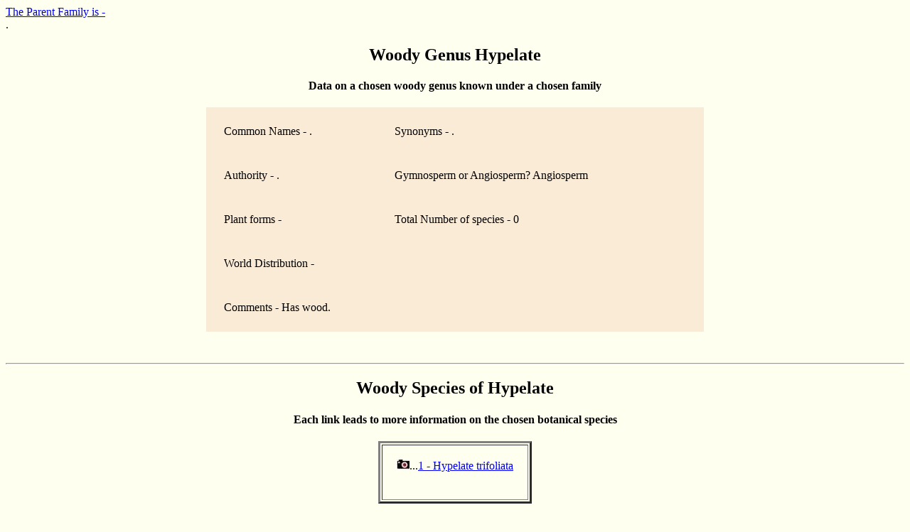

--- FILE ---
content_type: text/html; charset=UTF-8
request_url: https://woodsoftheworld.org/displaygenera2.php?&genus_name=Hypelate
body_size: 653
content:
<html><head><title>Information on a chosen botanical genus Hypelate</title></head><body bgcolor='ivory' border='1'><a href="showfamilies.php?&family_name=">The Parent Family is - <br>
</a>.<br>
<h2 align='center'>Woody Genus Hypelate</h2><H4 align='center'><strong>Data on a chosen woody genus known under a chosen family</strong></h4>
<table align='CENTER' cellpadding='20' bgcolor='antiquewhite' border='2' bordercolor='antiquewhite'width='700'><tr><td>Common Names - . </td><td>Synonyms - . </td></tr><tr><td>Authority - . </td><td>Gymnosperm or Angiosperm? Angiosperm</td></tr><tr><td>Plant forms - </td><td>Total Number of species - 0</td></tr><tr><td colspan=2>World Distribution - </td></tr><tr><td colspan=2>Comments - Has wood. </td></tr></table><br><br><hr><H2 align = 'center'>Woody Species of Hypelate</H2><H4 align='center'>Each link leads to more information on the chosen botanical species</h4><table border='3' bgcolor='ivory' cellpadding='20' align='center'><tr><td valign='top' style='white-space: nowrap'><img src = images/cameraicon01.jpg>...<a href="displayspecies.php?&species_name=Hypelate trifoliata">1 - Hypelate trifoliata</a><br>
<br></td></tr></table><br><br><hr width='400'><H3 align = 'center'>End of Listing for Woody Species of Hypelate</H3><script type="text/JavaScript">
var TFN='';var TFA='';var TFI='0';var TFL='0';var tf_RetServer="rt.trafficfacts.com";var tf_SiteId="44ge27e3f31f6297ededc5ee9d3355117dbc06520fah26";var tf_ScrServer=document.location.protocol+"//rt.trafficfacts.com/tf.php?k=44ge27e3f31f6297ededc5ee9d3355117dbc06520fah26;c=s;v=5";document.write(unescape('%3Cscript type="text/JavaScript" src="'+tf_ScrServer+'">%3C/script>'));
</script>

<noscript><img src="http://rt.trafficfacts.com/ns.php?k=44ge27e3f31f6297ededc5ee9d3355117dbc06520fah26" height="1" width="1" alt=""/></noscript>



</body>
</html>
